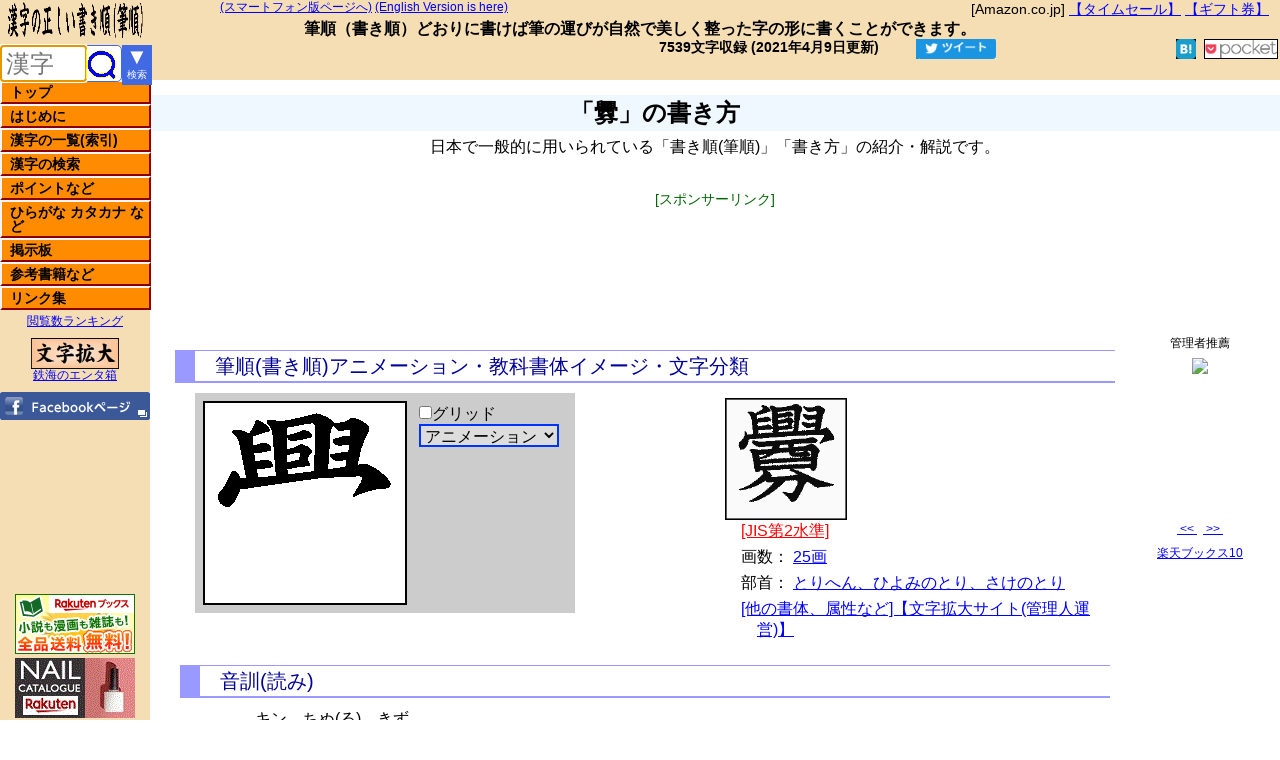

--- FILE ---
content_type: text/html; charset=utf-8
request_url: https://www.google.com/recaptcha/api2/aframe
body_size: 269
content:
<!DOCTYPE HTML><html><head><meta http-equiv="content-type" content="text/html; charset=UTF-8"></head><body><script nonce="qR604PHQEQhSOdZQvbIsYw">/** Anti-fraud and anti-abuse applications only. See google.com/recaptcha */ try{var clients={'sodar':'https://pagead2.googlesyndication.com/pagead/sodar?'};window.addEventListener("message",function(a){try{if(a.source===window.parent){var b=JSON.parse(a.data);var c=clients[b['id']];if(c){var d=document.createElement('img');d.src=c+b['params']+'&rc='+(localStorage.getItem("rc::a")?sessionStorage.getItem("rc::b"):"");window.document.body.appendChild(d);sessionStorage.setItem("rc::e",parseInt(sessionStorage.getItem("rc::e")||0)+1);localStorage.setItem("rc::h",'1768933957618');}}}catch(b){}});window.parent.postMessage("_grecaptcha_ready", "*");}catch(b){}</script></body></html>